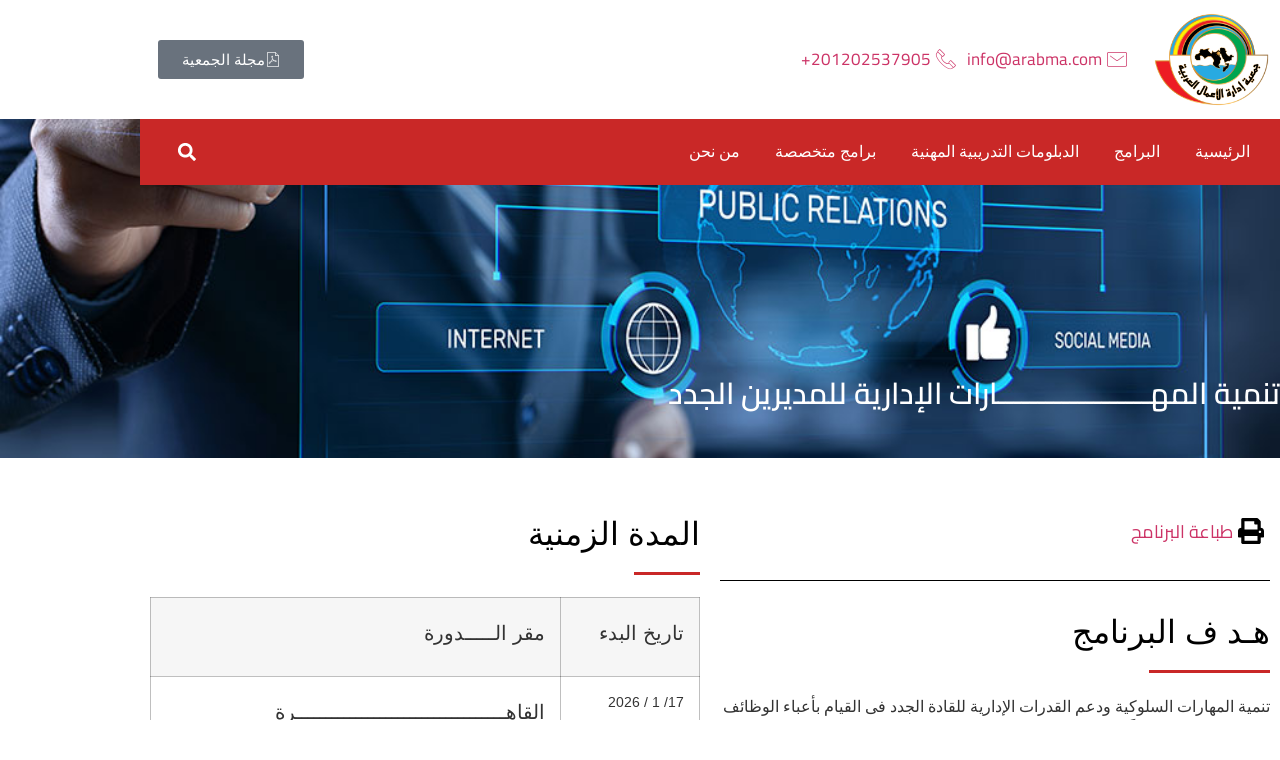

--- FILE ---
content_type: text/css
request_url: https://arabma.com/wp-content/uploads/elementor/css/post-16.css?ver=1768740553
body_size: 1013
content:
.elementor-16 .elementor-element.elementor-element-5b1cbfe:not(.elementor-motion-effects-element-type-background), .elementor-16 .elementor-element.elementor-element-5b1cbfe > .elementor-motion-effects-container > .elementor-motion-effects-layer{background-color:#063E55;}.elementor-16 .elementor-element.elementor-element-5b1cbfe{transition:background 0.3s, border 0.3s, border-radius 0.3s, box-shadow 0.3s;}.elementor-16 .elementor-element.elementor-element-5b1cbfe > .elementor-background-overlay{transition:background 0.3s, border-radius 0.3s, opacity 0.3s;}.elementor-16 .elementor-element.elementor-element-ac7200a .ue-marquee{background-color:#68686800;padding:0px 0px 0px 0px;}.elementor-16 .elementor-element.elementor-element-ac7200a .ue-marquee-tag{padding:10px 10px 10px 10px;margin:10px 10px 10px 10px;}.elementor-16 .elementor-element.elementor-element-ac7200a .ue-marquee-tag,.elementor-16 .elementor-element.elementor-element-ac7200a .ue-marquee-tag a{color:#ffffff;}.elementor-16 .elementor-element.elementor-element-ac7200a .ue-marquee-tag svg{fill:#ffffff;}.elementor-16 .elementor-element.elementor-element-ac7200a .ue-marquee-tag a{font-family:"Cairo", Sans-serif;font-weight:400;}.elementor-16 .elementor-element.elementor-element-ac7200a .ue-marquee-tag-icon{font-size:20px;}.elementor-16 .elementor-element.elementor-element-ac7200a .ue_icon_spacing{width:10px;}.elementor-16 .elementor-element.elementor-element-83ea7da:not(.elementor-motion-effects-element-type-background), .elementor-16 .elementor-element.elementor-element-83ea7da > .elementor-motion-effects-container > .elementor-motion-effects-layer{background-color:var( --e-global-color-ec72b19 );}.elementor-16 .elementor-element.elementor-element-83ea7da{transition:background 0.3s, border 0.3s, border-radius 0.3s, box-shadow 0.3s;z-index:9;}.elementor-16 .elementor-element.elementor-element-83ea7da > .elementor-background-overlay{transition:background 0.3s, border-radius 0.3s, opacity 0.3s;}.elementor-bc-flex-widget .elementor-16 .elementor-element.elementor-element-bb18650.elementor-column .elementor-widget-wrap{align-items:center;}.elementor-16 .elementor-element.elementor-element-bb18650.elementor-column.elementor-element[data-element_type="column"] > .elementor-widget-wrap.elementor-element-populated{align-content:center;align-items:center;}.elementor-16 .elementor-element.elementor-element-e0c1928 .elementor-icon-list-icon i{transition:color 0.3s;}.elementor-16 .elementor-element.elementor-element-e0c1928 .elementor-icon-list-icon svg{transition:fill 0.3s;}.elementor-16 .elementor-element.elementor-element-e0c1928{--e-icon-list-icon-size:20px;--e-icon-list-icon-align:right;--e-icon-list-icon-margin:0 0 0 calc(var(--e-icon-list-icon-size, 1em) * 0.25);--icon-vertical-offset:0px;}.elementor-16 .elementor-element.elementor-element-e0c1928 .elementor-icon-list-icon{padding-inline-end:6px;}.elementor-16 .elementor-element.elementor-element-e0c1928 .elementor-icon-list-item > .elementor-icon-list-text, .elementor-16 .elementor-element.elementor-element-e0c1928 .elementor-icon-list-item > a{font-family:"Cairo", Sans-serif;font-size:17px;font-weight:400;}.elementor-16 .elementor-element.elementor-element-e0c1928 .elementor-icon-list-text{transition:color 0.3s;}.elementor-bc-flex-widget .elementor-16 .elementor-element.elementor-element-522cb21.elementor-column .elementor-widget-wrap{align-items:center;}.elementor-16 .elementor-element.elementor-element-522cb21.elementor-column.elementor-element[data-element_type="column"] > .elementor-widget-wrap.elementor-element-populated{align-content:center;align-items:center;}.elementor-16 .elementor-element.elementor-element-0630bfe .elementor-button-content-wrapper{flex-direction:row;}.elementor-16 .elementor-element.elementor-element-3adfb58{margin-top:0px;margin-bottom:-140px;z-index:9;}.elementor-16 .elementor-element.elementor-element-e8526f0:not(.elementor-motion-effects-element-type-background), .elementor-16 .elementor-element.elementor-element-e8526f0 > .elementor-motion-effects-container > .elementor-motion-effects-layer{background-color:var( --e-global-color-primary );}.elementor-16 .elementor-element.elementor-element-e8526f0{transition:background 0.3s, border 0.3s, border-radius 0.3s, box-shadow 0.3s;margin-top:0px;margin-bottom:0px;padding:0px 20px 0px 20px;}.elementor-16 .elementor-element.elementor-element-e8526f0 > .elementor-background-overlay{transition:background 0.3s, border-radius 0.3s, opacity 0.3s;}.elementor-16 .elementor-element.elementor-element-7195d56 .elementor-menu-toggle{margin-left:auto;background-color:#02010100;}.elementor-16 .elementor-element.elementor-element-7195d56 .elementor-nav-menu--main .elementor-item{color:var( --e-global-color-ec72b19 );fill:var( --e-global-color-ec72b19 );padding-left:0px;padding-right:0px;}.elementor-16 .elementor-element.elementor-element-7195d56 .elementor-nav-menu--main .elementor-item:hover,
					.elementor-16 .elementor-element.elementor-element-7195d56 .elementor-nav-menu--main .elementor-item.elementor-item-active,
					.elementor-16 .elementor-element.elementor-element-7195d56 .elementor-nav-menu--main .elementor-item.highlighted,
					.elementor-16 .elementor-element.elementor-element-7195d56 .elementor-nav-menu--main .elementor-item:focus{color:var( --e-global-color-ec72b19 );fill:var( --e-global-color-ec72b19 );}.elementor-16 .elementor-element.elementor-element-7195d56 .elementor-nav-menu--main:not(.e--pointer-framed) .elementor-item:before,
					.elementor-16 .elementor-element.elementor-element-7195d56 .elementor-nav-menu--main:not(.e--pointer-framed) .elementor-item:after{background-color:var( --e-global-color-ec72b19 );}.elementor-16 .elementor-element.elementor-element-7195d56 .e--pointer-framed .elementor-item:before,
					.elementor-16 .elementor-element.elementor-element-7195d56 .e--pointer-framed .elementor-item:after{border-color:var( --e-global-color-ec72b19 );}.elementor-16 .elementor-element.elementor-element-7195d56 .elementor-nav-menu--main:not(.e--pointer-framed) .elementor-item.elementor-item-active:before,
					.elementor-16 .elementor-element.elementor-element-7195d56 .elementor-nav-menu--main:not(.e--pointer-framed) .elementor-item.elementor-item-active:after{background-color:var( --e-global-color-ec72b19 );}.elementor-16 .elementor-element.elementor-element-7195d56 .e--pointer-framed .elementor-item.elementor-item-active:before,
					.elementor-16 .elementor-element.elementor-element-7195d56 .e--pointer-framed .elementor-item.elementor-item-active:after{border-color:var( --e-global-color-ec72b19 );}.elementor-16 .elementor-element.elementor-element-7195d56{--e-nav-menu-horizontal-menu-item-margin:calc( 35px / 2 );}.elementor-16 .elementor-element.elementor-element-7195d56 .elementor-nav-menu--main:not(.elementor-nav-menu--layout-horizontal) .elementor-nav-menu > li:not(:last-child){margin-bottom:35px;}.elementor-16 .elementor-element.elementor-element-7195d56 div.elementor-menu-toggle{color:var( --e-global-color-ec72b19 );}.elementor-16 .elementor-element.elementor-element-7195d56 div.elementor-menu-toggle svg{fill:var( --e-global-color-ec72b19 );}.elementor-bc-flex-widget .elementor-16 .elementor-element.elementor-element-3a89e2b.elementor-column .elementor-widget-wrap{align-items:center;}.elementor-16 .elementor-element.elementor-element-3a89e2b.elementor-column.elementor-element[data-element_type="column"] > .elementor-widget-wrap.elementor-element-populated{align-content:center;align-items:center;}.elementor-16 .elementor-element.elementor-element-3a89e2b.elementor-column > .elementor-widget-wrap{justify-content:flex-end;}.elementor-16 .elementor-element.elementor-element-753d720{width:auto;max-width:auto;}.elementor-16 .elementor-element.elementor-element-753d720 .elementor-button-content-wrapper{flex-direction:row;}.elementor-16 .elementor-element.elementor-element-bb656c3{width:auto;max-width:auto;}.elementor-16 .elementor-element.elementor-element-bb656c3 .elementor-search-form{text-align:center;}.elementor-16 .elementor-element.elementor-element-bb656c3 .elementor-search-form__toggle{--e-search-form-toggle-size:33px;--e-search-form-toggle-color:var( --e-global-color-ec72b19 );--e-search-form-toggle-background-color:#02010100;}.elementor-16 .elementor-element.elementor-element-bb656c3:not(.elementor-search-form--skin-full_screen) .elementor-search-form__container{border-radius:3px;}.elementor-16 .elementor-element.elementor-element-bb656c3.elementor-search-form--skin-full_screen input[type="search"].elementor-search-form__input{border-radius:3px;}@media(max-width:767px){.elementor-16 .elementor-element.elementor-element-d9170a5{width:30%;}.elementor-16 .elementor-element.elementor-element-bb18650{width:70%;}.elementor-16 .elementor-element.elementor-element-522cb21{width:70%;}.elementor-16 .elementor-element.elementor-element-35aef3c{width:50%;}.elementor-16 .elementor-element.elementor-element-3a89e2b{width:50%;}}@media(min-width:768px){.elementor-16 .elementor-element.elementor-element-d9170a5{width:12.016%;}.elementor-16 .elementor-element.elementor-element-bb18650{width:70.631%;}.elementor-16 .elementor-element.elementor-element-522cb21{width:16.657%;}.elementor-16 .elementor-element.elementor-element-35aef3c{width:86.858%;}.elementor-16 .elementor-element.elementor-element-3a89e2b{width:13.142%;}}/* Start custom CSS for icon-list, class: .elementor-element-e0c1928 */.elementor-16 .elementor-element.elementor-element-e0c1928 span{
    direction: ltr;
}/* End custom CSS */

--- FILE ---
content_type: text/css
request_url: https://arabma.com/wp-content/uploads/elementor/css/post-33.css?ver=1768740553
body_size: 1637
content:
.elementor-33 .elementor-element.elementor-element-93089ae:not(.elementor-motion-effects-element-type-background), .elementor-33 .elementor-element.elementor-element-93089ae > .elementor-motion-effects-container > .elementor-motion-effects-layer{background-color:#063E55;}.elementor-33 .elementor-element.elementor-element-93089ae{transition:background 0.3s, border 0.3s, border-radius 0.3s, box-shadow 0.3s;}.elementor-33 .elementor-element.elementor-element-93089ae > .elementor-background-overlay{transition:background 0.3s, border-radius 0.3s, opacity 0.3s;}.elementor-33 .elementor-element.elementor-element-1579735 .ue-marquee{background-color:#68686800;padding:10px 10px 10px 10px;}.elementor-33 .elementor-element.elementor-element-1579735 .ue-marquee-tag{padding:10px 10px 10px 10px;margin:10px 10px 10px 10px;}.elementor-33 .elementor-element.elementor-element-1579735 .ue-marquee-tag,.elementor-33 .elementor-element.elementor-element-1579735 .ue-marquee-tag a{color:#ffffff;}.elementor-33 .elementor-element.elementor-element-1579735 .ue-marquee-tag svg{fill:#ffffff;}.elementor-33 .elementor-element.elementor-element-1579735 .ue-marquee-tag a{font-family:"Cairo", Sans-serif;font-weight:400;}.elementor-33 .elementor-element.elementor-element-1579735 .ue-marquee-tag-icon{font-size:20px;}.elementor-33 .elementor-element.elementor-element-1579735 .ue_icon_spacing{width:10px;}.elementor-33 .elementor-element.elementor-element-6edc731:not(.elementor-motion-effects-element-type-background), .elementor-33 .elementor-element.elementor-element-6edc731 > .elementor-motion-effects-container > .elementor-motion-effects-layer{background-color:var( --e-global-color-text );}.elementor-33 .elementor-element.elementor-element-6edc731{transition:background 0.3s, border 0.3s, border-radius 0.3s, box-shadow 0.3s;padding:40px 0px 20px 0px;}.elementor-33 .elementor-element.elementor-element-6edc731 > .elementor-background-overlay{transition:background 0.3s, border-radius 0.3s, opacity 0.3s;}.elementor-33 .elementor-element.elementor-element-465362d{text-align:start;}.elementor-33 .elementor-element.elementor-element-465362d img{width:31%;}.elementor-33 .elementor-element.elementor-element-d0a41bd{color:var( --e-global-color-ec72b19 );}.elementor-33 .elementor-element.elementor-element-cadf34d{--grid-template-columns:repeat(0, auto);--icon-size:21px;--grid-column-gap:15px;--grid-row-gap:0px;}.elementor-33 .elementor-element.elementor-element-cadf34d .elementor-widget-container{text-align:center;}.elementor-33 .elementor-element.elementor-element-cadf34d .elementor-social-icon{background-color:var( --e-global-color-cefe201 );}.elementor-33 .elementor-element.elementor-element-cadf34d .elementor-social-icon i{color:var( --e-global-color-ec72b19 );}.elementor-33 .elementor-element.elementor-element-cadf34d .elementor-social-icon svg{fill:var( --e-global-color-ec72b19 );}.elementor-33 .elementor-element.elementor-element-da58d91 .elementor-icon-list-items:not(.elementor-inline-items) .elementor-icon-list-item:not(:last-child){padding-block-end:calc(11px/2);}.elementor-33 .elementor-element.elementor-element-da58d91 .elementor-icon-list-items:not(.elementor-inline-items) .elementor-icon-list-item:not(:first-child){margin-block-start:calc(11px/2);}.elementor-33 .elementor-element.elementor-element-da58d91 .elementor-icon-list-items.elementor-inline-items .elementor-icon-list-item{margin-inline:calc(11px/2);}.elementor-33 .elementor-element.elementor-element-da58d91 .elementor-icon-list-items.elementor-inline-items{margin-inline:calc(-11px/2);}.elementor-33 .elementor-element.elementor-element-da58d91 .elementor-icon-list-items.elementor-inline-items .elementor-icon-list-item:after{inset-inline-end:calc(-11px/2);}.elementor-33 .elementor-element.elementor-element-da58d91 .elementor-icon-list-icon i{color:#FFFFFF;transition:color 0.3s;}.elementor-33 .elementor-element.elementor-element-da58d91 .elementor-icon-list-icon svg{fill:#FFFFFF;transition:fill 0.3s;}.elementor-33 .elementor-element.elementor-element-da58d91{--e-icon-list-icon-size:18px;--e-icon-list-icon-align:center;--e-icon-list-icon-margin:0 calc(var(--e-icon-list-icon-size, 1em) * 0.125);--icon-vertical-offset:0px;}.elementor-33 .elementor-element.elementor-element-da58d91 .elementor-icon-list-icon{padding-inline-end:6px;}.elementor-33 .elementor-element.elementor-element-da58d91 .elementor-icon-list-text{transition:color 0.3s;}.elementor-33 .elementor-element.elementor-element-9c8f1d9 .elementor-heading-title{font-family:"Cairo", Sans-serif;font-size:20px;font-weight:600;color:var( --e-global-color-ec72b19 );}.elementor-33 .elementor-element.elementor-element-907228a{--divider-border-style:solid;--divider-color:var( --e-global-color-primary );--divider-border-width:3.5px;}.elementor-33 .elementor-element.elementor-element-907228a .elementor-divider-separator{width:31%;}.elementor-33 .elementor-element.elementor-element-907228a .elementor-divider{padding-block-start:2px;padding-block-end:2px;}.elementor-33 .elementor-element.elementor-element-24a2d2e .elementor-icon-list-items:not(.elementor-inline-items) .elementor-icon-list-item:not(:last-child){padding-block-end:calc(13px/2);}.elementor-33 .elementor-element.elementor-element-24a2d2e .elementor-icon-list-items:not(.elementor-inline-items) .elementor-icon-list-item:not(:first-child){margin-block-start:calc(13px/2);}.elementor-33 .elementor-element.elementor-element-24a2d2e .elementor-icon-list-items.elementor-inline-items .elementor-icon-list-item{margin-inline:calc(13px/2);}.elementor-33 .elementor-element.elementor-element-24a2d2e .elementor-icon-list-items.elementor-inline-items{margin-inline:calc(-13px/2);}.elementor-33 .elementor-element.elementor-element-24a2d2e .elementor-icon-list-items.elementor-inline-items .elementor-icon-list-item:after{inset-inline-end:calc(-13px/2);}.elementor-33 .elementor-element.elementor-element-24a2d2e .elementor-icon-list-icon i{transition:color 0.3s;}.elementor-33 .elementor-element.elementor-element-24a2d2e .elementor-icon-list-icon svg{transition:fill 0.3s;}.elementor-33 .elementor-element.elementor-element-24a2d2e{--e-icon-list-icon-size:17px;--icon-vertical-offset:0px;}.elementor-33 .elementor-element.elementor-element-24a2d2e .elementor-icon-list-text{color:var( --e-global-color-ec72b19 );transition:color 0.3s;}.elementor-33 .elementor-element.elementor-element-8e51b44 .elementor-heading-title{font-family:"Cairo", Sans-serif;font-size:20px;font-weight:600;color:var( --e-global-color-ec72b19 );}.elementor-33 .elementor-element.elementor-element-bbc6d84{--divider-border-style:solid;--divider-color:var( --e-global-color-primary );--divider-border-width:3.5px;}.elementor-33 .elementor-element.elementor-element-bbc6d84 .elementor-divider-separator{width:31%;}.elementor-33 .elementor-element.elementor-element-bbc6d84 .elementor-divider{padding-block-start:2px;padding-block-end:2px;}.elementor-33 .elementor-element.elementor-element-4ccb4b6 .elementor-icon-list-items:not(.elementor-inline-items) .elementor-icon-list-item:not(:last-child){padding-block-end:calc(13px/2);}.elementor-33 .elementor-element.elementor-element-4ccb4b6 .elementor-icon-list-items:not(.elementor-inline-items) .elementor-icon-list-item:not(:first-child){margin-block-start:calc(13px/2);}.elementor-33 .elementor-element.elementor-element-4ccb4b6 .elementor-icon-list-items.elementor-inline-items .elementor-icon-list-item{margin-inline:calc(13px/2);}.elementor-33 .elementor-element.elementor-element-4ccb4b6 .elementor-icon-list-items.elementor-inline-items{margin-inline:calc(-13px/2);}.elementor-33 .elementor-element.elementor-element-4ccb4b6 .elementor-icon-list-items.elementor-inline-items .elementor-icon-list-item:after{inset-inline-end:calc(-13px/2);}.elementor-33 .elementor-element.elementor-element-4ccb4b6 .elementor-icon-list-icon i{transition:color 0.3s;}.elementor-33 .elementor-element.elementor-element-4ccb4b6 .elementor-icon-list-icon svg{transition:fill 0.3s;}.elementor-33 .elementor-element.elementor-element-4ccb4b6{--e-icon-list-icon-size:17px;--icon-vertical-offset:0px;}.elementor-33 .elementor-element.elementor-element-4ccb4b6 .elementor-icon-list-text{color:var( --e-global-color-ec72b19 );transition:color 0.3s;}.elementor-33 .elementor-element.elementor-element-a68e9c5 .elementor-heading-title{font-family:"Cairo", Sans-serif;font-size:20px;font-weight:600;color:var( --e-global-color-ec72b19 );}.elementor-33 .elementor-element.elementor-element-2a8b933{--divider-border-style:solid;--divider-color:var( --e-global-color-primary );--divider-border-width:3.5px;}.elementor-33 .elementor-element.elementor-element-2a8b933 .elementor-divider-separator{width:31%;}.elementor-33 .elementor-element.elementor-element-2a8b933 .elementor-divider{padding-block-start:2px;padding-block-end:2px;}.elementor-33 .elementor-element.elementor-element-08ea24e{color:var( --e-global-color-ec72b19 );}.elementor-33 .elementor-element.elementor-element-5765af4 .elementor-field-group{padding-right:calc( 0px/2 );padding-left:calc( 0px/2 );margin-bottom:0px;}.elementor-33 .elementor-element.elementor-element-5765af4 .elementor-form-fields-wrapper{margin-left:calc( -0px/2 );margin-right:calc( -0px/2 );margin-bottom:-0px;}.elementor-33 .elementor-element.elementor-element-5765af4 .elementor-field-group.recaptcha_v3-bottomleft, .elementor-33 .elementor-element.elementor-element-5765af4 .elementor-field-group.recaptcha_v3-bottomright{margin-bottom:0;}body.rtl .elementor-33 .elementor-element.elementor-element-5765af4 .elementor-labels-inline .elementor-field-group > label{padding-left:0px;}body:not(.rtl) .elementor-33 .elementor-element.elementor-element-5765af4 .elementor-labels-inline .elementor-field-group > label{padding-right:0px;}body .elementor-33 .elementor-element.elementor-element-5765af4 .elementor-labels-above .elementor-field-group > label{padding-bottom:0px;}body.rtl .elementor-33 .elementor-element.elementor-element-5765af4 .elementor-labels-inline .elementor-field-group > abbr{padding-left:0px;}body:not(.rtl) .elementor-33 .elementor-element.elementor-element-5765af4 .elementor-labels-inline .elementor-field-group > abbr{padding-right:0px;}body .elementor-33 .elementor-element.elementor-element-5765af4 .elementor-labels-above .elementor-field-group > abbr{padding-bottom:0px;}.elementor-33 .elementor-element.elementor-element-5765af4 .elementor-field-type-html{padding-bottom:0px;}.elementor-33 .elementor-element.elementor-element-5765af4 .dce-signature-wrapper{--canvas-width:400px;}.elementor-33 .elementor-element.elementor-element-5765af4 .dce-signature-canvas{border-radius:3px 3px 3px 3px;border-width:1px 1px 1px 1px;background-color:#ffffff;}.elementor-33 .elementor-element.elementor-element-5765af4 .elementor-field-group:not(.elementor-field-type-upload) .elementor-field:not(.elementor-select-wrapper){background-color:#ffffff;border-width:0px 0px 0px 0px;border-radius:0px 5px 5px 0px;}.elementor-33 .elementor-element.elementor-element-5765af4 .elementor-field-group .elementor-select-wrapper select{background-color:#ffffff;border-width:0px 0px 0px 0px;border-radius:0px 5px 5px 0px;}.elementor-33 .elementor-element.elementor-element-5765af4 .elementor-field-group .elementor-select-wrapper .select2{background-color:#ffffff;border-width:0px 0px 0px 0px;border-radius:0px 5px 5px 0px;}.elementor-33 .elementor-element.elementor-element-5765af4 .elementor-field-group .elementor-select-wrapper .select2 .elementor-field-textual{background-color:#ffffff;border-width:0px 0px 0px 0px;border-radius:0px 5px 5px 0px;}.elementor-33 .elementor-element.elementor-element-5765af4 .mce-panel{background-color:#ffffff;}.elementor-33 .elementor-element.elementor-element-5765af4 .elementor-field-group .mce-panel{border-width:0px 0px 0px 0px;border-radius:0px 5px 5px 0px;}.elementor-33 .elementor-element.elementor-element-5765af4 .e-form__buttons__wrapper__button-next{color:#ffffff;}.elementor-33 .elementor-element.elementor-element-5765af4 .elementor-button[type="submit"]{color:#ffffff;}.elementor-33 .elementor-element.elementor-element-5765af4 .elementor-button[type="submit"] svg *{fill:#ffffff;}.elementor-33 .elementor-element.elementor-element-5765af4 .e-form__buttons__wrapper__button-previous{color:#ffffff;}.elementor-33 .elementor-element.elementor-element-5765af4 .e-form__buttons__wrapper__button-next:hover{color:#ffffff;}.elementor-33 .elementor-element.elementor-element-5765af4 .elementor-button[type="submit"]:hover{color:#ffffff;}.elementor-33 .elementor-element.elementor-element-5765af4 .elementor-button[type="submit"]:hover svg *{fill:#ffffff;}.elementor-33 .elementor-element.elementor-element-5765af4 .e-form__buttons__wrapper__button-previous:hover{color:#ffffff;}.elementor-33 .elementor-element.elementor-element-5765af4 .elementor-button{border-radius:5px 0px 0px 5px;}.elementor-33 .elementor-element.elementor-element-5765af4 .elementor-field-label-description .elementor-field-label{display:inline-block;}.elementor-33 .elementor-element.elementor-element-5765af4 .elementor-field-label-description:after{content:'?';display:inline-block;border-radius:50%;padding:2px 0;height:1.2em;line-height:1;font-size:80%;width:1.2em;text-align:center;margin-left:0.2em;color:#ffffff;background-color:#777777;}.elementor-33 .elementor-element.elementor-element-5765af4{--e-form-steps-indicators-spacing:20px;--e-form-steps-indicator-padding:30px;--e-form-steps-indicator-inactive-secondary-color:#ffffff;--e-form-steps-indicator-active-secondary-color:#ffffff;--e-form-steps-indicator-completed-secondary-color:#ffffff;--e-form-steps-divider-width:1px;--e-form-steps-divider-gap:10px;}.elementor-33 .elementor-element.elementor-element-5765af4 .elementor-field-type-amount.elementor-field-group .dce-amount-visible{opacity:1;}.elementor-33 .elementor-element.elementor-element-5765af4 .elementor-field-type-dce_range input{opacity:1;}.elementor-33 .elementor-element.elementor-element-0b6b2f1{--divider-border-style:solid;--divider-color:var( --e-global-color-ec72b19 );--divider-border-width:1px;}.elementor-33 .elementor-element.elementor-element-0b6b2f1 .elementor-divider-separator{width:100%;}.elementor-33 .elementor-element.elementor-element-0b6b2f1 .elementor-divider{padding-block-start:2px;padding-block-end:2px;}.elementor-33 .elementor-element.elementor-element-6e10ad4{width:var( --container-widget-width, 100.926% );max-width:100.926%;--container-widget-width:100.926%;--container-widget-flex-grow:0;text-align:start;color:var( --e-global-color-ec72b19 );}@media(min-width:768px){.elementor-33 .elementor-element.elementor-element-0ed9b21{width:36.963%;}.elementor-33 .elementor-element.elementor-element-84f8556{width:19.912%;}.elementor-33 .elementor-element.elementor-element-1484254{width:19.554%;}.elementor-33 .elementor-element.elementor-element-5b86506{width:23.55%;}.elementor-33 .elementor-element.elementor-element-5c5170b{width:71.429%;}.elementor-33 .elementor-element.elementor-element-e864d68{width:28.528%;}}/* Start custom CSS for icon-list, class: .elementor-element-da58d91 */.elementor-33 .elementor-element.elementor-element-da58d91 li a{
    background: #004D2B;
    padding: 10px 5px;
    border-radius: 100%;
}/* End custom CSS */
/* Start custom CSS for shortcode, class: .elementor-element-8b99ff0 */.visitor-counter-content p {
    display: none;
}
.visitor-counter-content {
    color: #fff;
    text-align: left;
    direction: ltr;
    float: left;
}/* End custom CSS */